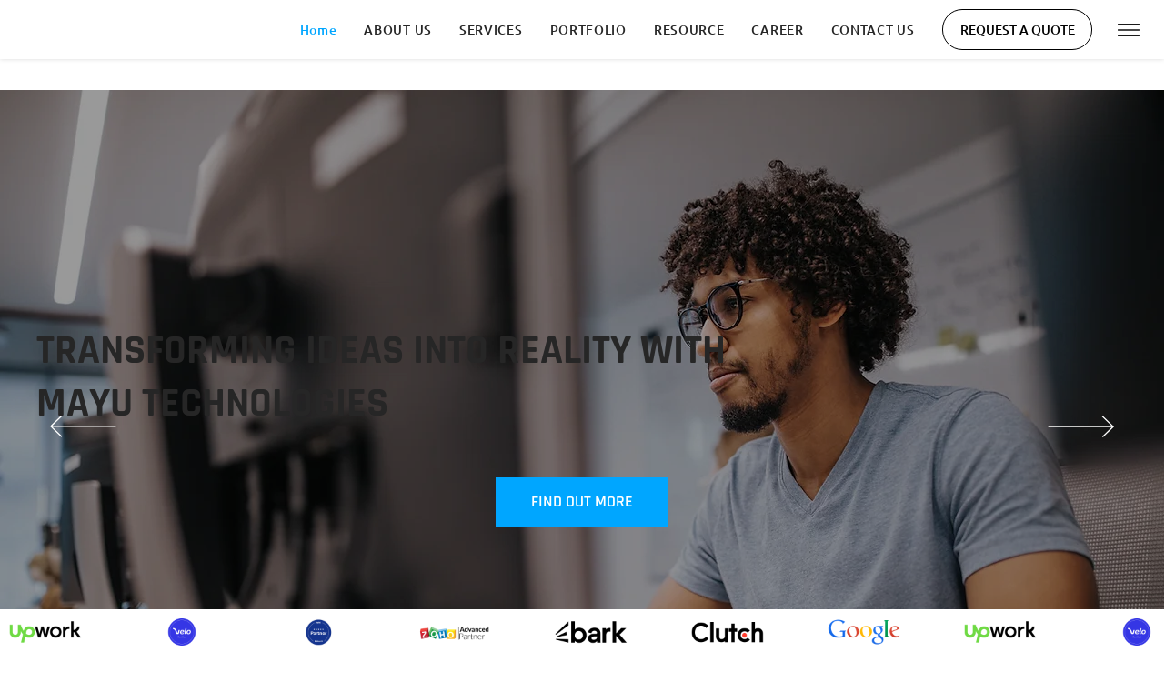

--- FILE ---
content_type: text/css; charset=utf-8
request_url: https://www.mayutech.com/_serverless/pro-gallery-css-v4-server/layoutCss?ver=2&id=comp-lz8cup3f&items=3351_300_90%7C3519_300_90%7C3351_300_90%7C3374_300_90%7C3358_300_90%7C3482_300_90%7C3466_300_90%7C3351_300_90%7C3519_300_90%7C3351_300_90%7C3374_300_90%7C3358_300_90%7C3482_300_90%7C3466_300_90%7C3351_300_90%7C3519_300_90%7C3351_300_90%7C3374_300_90%7C3358_300_90%7C3482_300_90&container=680_1280_30_720&options=layoutParams_cropRatio:33.33%25/100%25%7ClayoutParams_structure_galleryRatio_value:0%7ClayoutParams_repeatingGroupTypes:%7ClayoutParams_gallerySpacing:0%7CgroupTypes:1%7CnumberOfImagesPerRow:4%7CcollageAmount:0.8%7CtextsVerticalPadding:0%7CtextsHorizontalPadding:0%7CcalculateTextBoxHeightMode:MANUAL%7CtargetItemSize:50%7CcubeRatio:33.33%25/100%25%7CexternalInfoHeight:0%7CexternalInfoWidth:0%7CisRTL:false%7CisVertical:false%7CminItemSize:120%7CgroupSize:1%7CchooseBestGroup:true%7CcubeImages:false%7CcubeType:fit%7CsmartCrop:false%7CcollageDensity:1%7CimageMargin:50%7ChasThumbnails:false%7CgalleryThumbnailsAlignment:bottom%7CgridStyle:1%7CtitlePlacement:SHOW_ON_HOVER%7CarrowsSize:50%7CslideshowInfoSize:120%7CimageInfoType:NO_BACKGROUND%7CtextBoxHeight:0%7CscrollDirection:1%7CgalleryLayout:4%7CgallerySizeType:smart%7CgallerySize:50%7CcropOnlyFill:true%7CnumberOfImagesPerCol:1%7CgroupsPerStrip:0%7Cscatter:0%7CenableInfiniteScroll:true%7CthumbnailSpacings:5%7CarrowsPosition:0%7CthumbnailSize:120%7CcalculateTextBoxWidthMode:PERCENT%7CtextBoxWidthPercent:50%7CuseMaxDimensions:false%7CrotatingGroupTypes:%7CfixedColumns:0%7CrotatingCropRatios:%7CgallerySizePx:0%7CplaceGroupsLtr:false
body_size: 150
content:
#pro-gallery-comp-lz8cup3f .pro-gallery-parent-container{ width: 1280px !important; height: 30px !important; } #pro-gallery-comp-lz8cup3f [data-hook="item-container"][data-idx="0"].gallery-item-container{opacity: 1 !important;display: block !important;transition: opacity .2s ease !important;top: 0px !important;left: 0px !important;right: auto !important;height: 30px !important;width: 100px !important;} #pro-gallery-comp-lz8cup3f [data-hook="item-container"][data-idx="0"] .gallery-item-common-info-outer{height: 100% !important;} #pro-gallery-comp-lz8cup3f [data-hook="item-container"][data-idx="0"] .gallery-item-common-info{height: 100% !important;width: 100% !important;} #pro-gallery-comp-lz8cup3f [data-hook="item-container"][data-idx="0"] .gallery-item-wrapper{width: 100px !important;height: 30px !important;margin: 0 !important;} #pro-gallery-comp-lz8cup3f [data-hook="item-container"][data-idx="0"] .gallery-item-content{width: 100px !important;height: 30px !important;margin: 0px 0px !important;opacity: 1 !important;} #pro-gallery-comp-lz8cup3f [data-hook="item-container"][data-idx="0"] .gallery-item-hover{width: 100px !important;height: 30px !important;opacity: 1 !important;} #pro-gallery-comp-lz8cup3f [data-hook="item-container"][data-idx="0"] .item-hover-flex-container{width: 100px !important;height: 30px !important;margin: 0px 0px !important;opacity: 1 !important;} #pro-gallery-comp-lz8cup3f [data-hook="item-container"][data-idx="0"] .gallery-item-wrapper img{width: 100% !important;height: 100% !important;opacity: 1 !important;} #pro-gallery-comp-lz8cup3f [data-hook="item-container"][data-idx="1"].gallery-item-container{opacity: 1 !important;display: block !important;transition: opacity .2s ease !important;top: 0px !important;left: 150px !important;right: auto !important;height: 30px !important;width: 100px !important;} #pro-gallery-comp-lz8cup3f [data-hook="item-container"][data-idx="1"] .gallery-item-common-info-outer{height: 100% !important;} #pro-gallery-comp-lz8cup3f [data-hook="item-container"][data-idx="1"] .gallery-item-common-info{height: 100% !important;width: 100% !important;} #pro-gallery-comp-lz8cup3f [data-hook="item-container"][data-idx="1"] .gallery-item-wrapper{width: 100px !important;height: 30px !important;margin: 0 !important;} #pro-gallery-comp-lz8cup3f [data-hook="item-container"][data-idx="1"] .gallery-item-content{width: 100px !important;height: 30px !important;margin: 0px 0px !important;opacity: 1 !important;} #pro-gallery-comp-lz8cup3f [data-hook="item-container"][data-idx="1"] .gallery-item-hover{width: 100px !important;height: 30px !important;opacity: 1 !important;} #pro-gallery-comp-lz8cup3f [data-hook="item-container"][data-idx="1"] .item-hover-flex-container{width: 100px !important;height: 30px !important;margin: 0px 0px !important;opacity: 1 !important;} #pro-gallery-comp-lz8cup3f [data-hook="item-container"][data-idx="1"] .gallery-item-wrapper img{width: 100% !important;height: 100% !important;opacity: 1 !important;} #pro-gallery-comp-lz8cup3f [data-hook="item-container"][data-idx="2"].gallery-item-container{opacity: 1 !important;display: block !important;transition: opacity .2s ease !important;top: 0px !important;left: 300px !important;right: auto !important;height: 30px !important;width: 100px !important;} #pro-gallery-comp-lz8cup3f [data-hook="item-container"][data-idx="2"] .gallery-item-common-info-outer{height: 100% !important;} #pro-gallery-comp-lz8cup3f [data-hook="item-container"][data-idx="2"] .gallery-item-common-info{height: 100% !important;width: 100% !important;} #pro-gallery-comp-lz8cup3f [data-hook="item-container"][data-idx="2"] .gallery-item-wrapper{width: 100px !important;height: 30px !important;margin: 0 !important;} #pro-gallery-comp-lz8cup3f [data-hook="item-container"][data-idx="2"] .gallery-item-content{width: 100px !important;height: 30px !important;margin: 0px 0px !important;opacity: 1 !important;} #pro-gallery-comp-lz8cup3f [data-hook="item-container"][data-idx="2"] .gallery-item-hover{width: 100px !important;height: 30px !important;opacity: 1 !important;} #pro-gallery-comp-lz8cup3f [data-hook="item-container"][data-idx="2"] .item-hover-flex-container{width: 100px !important;height: 30px !important;margin: 0px 0px !important;opacity: 1 !important;} #pro-gallery-comp-lz8cup3f [data-hook="item-container"][data-idx="2"] .gallery-item-wrapper img{width: 100% !important;height: 100% !important;opacity: 1 !important;} #pro-gallery-comp-lz8cup3f [data-hook="item-container"][data-idx="3"].gallery-item-container{opacity: 1 !important;display: block !important;transition: opacity .2s ease !important;top: 0px !important;left: 450px !important;right: auto !important;height: 30px !important;width: 100px !important;} #pro-gallery-comp-lz8cup3f [data-hook="item-container"][data-idx="3"] .gallery-item-common-info-outer{height: 100% !important;} #pro-gallery-comp-lz8cup3f [data-hook="item-container"][data-idx="3"] .gallery-item-common-info{height: 100% !important;width: 100% !important;} #pro-gallery-comp-lz8cup3f [data-hook="item-container"][data-idx="3"] .gallery-item-wrapper{width: 100px !important;height: 30px !important;margin: 0 !important;} #pro-gallery-comp-lz8cup3f [data-hook="item-container"][data-idx="3"] .gallery-item-content{width: 100px !important;height: 30px !important;margin: 0px 0px !important;opacity: 1 !important;} #pro-gallery-comp-lz8cup3f [data-hook="item-container"][data-idx="3"] .gallery-item-hover{width: 100px !important;height: 30px !important;opacity: 1 !important;} #pro-gallery-comp-lz8cup3f [data-hook="item-container"][data-idx="3"] .item-hover-flex-container{width: 100px !important;height: 30px !important;margin: 0px 0px !important;opacity: 1 !important;} #pro-gallery-comp-lz8cup3f [data-hook="item-container"][data-idx="3"] .gallery-item-wrapper img{width: 100% !important;height: 100% !important;opacity: 1 !important;} #pro-gallery-comp-lz8cup3f [data-hook="item-container"][data-idx="4"].gallery-item-container{opacity: 1 !important;display: block !important;transition: opacity .2s ease !important;top: 0px !important;left: 600px !important;right: auto !important;height: 30px !important;width: 100px !important;} #pro-gallery-comp-lz8cup3f [data-hook="item-container"][data-idx="4"] .gallery-item-common-info-outer{height: 100% !important;} #pro-gallery-comp-lz8cup3f [data-hook="item-container"][data-idx="4"] .gallery-item-common-info{height: 100% !important;width: 100% !important;} #pro-gallery-comp-lz8cup3f [data-hook="item-container"][data-idx="4"] .gallery-item-wrapper{width: 100px !important;height: 30px !important;margin: 0 !important;} #pro-gallery-comp-lz8cup3f [data-hook="item-container"][data-idx="4"] .gallery-item-content{width: 100px !important;height: 30px !important;margin: 0px 0px !important;opacity: 1 !important;} #pro-gallery-comp-lz8cup3f [data-hook="item-container"][data-idx="4"] .gallery-item-hover{width: 100px !important;height: 30px !important;opacity: 1 !important;} #pro-gallery-comp-lz8cup3f [data-hook="item-container"][data-idx="4"] .item-hover-flex-container{width: 100px !important;height: 30px !important;margin: 0px 0px !important;opacity: 1 !important;} #pro-gallery-comp-lz8cup3f [data-hook="item-container"][data-idx="4"] .gallery-item-wrapper img{width: 100% !important;height: 100% !important;opacity: 1 !important;} #pro-gallery-comp-lz8cup3f [data-hook="item-container"][data-idx="5"].gallery-item-container{opacity: 1 !important;display: block !important;transition: opacity .2s ease !important;top: 0px !important;left: 750px !important;right: auto !important;height: 30px !important;width: 100px !important;} #pro-gallery-comp-lz8cup3f [data-hook="item-container"][data-idx="5"] .gallery-item-common-info-outer{height: 100% !important;} #pro-gallery-comp-lz8cup3f [data-hook="item-container"][data-idx="5"] .gallery-item-common-info{height: 100% !important;width: 100% !important;} #pro-gallery-comp-lz8cup3f [data-hook="item-container"][data-idx="5"] .gallery-item-wrapper{width: 100px !important;height: 30px !important;margin: 0 !important;} #pro-gallery-comp-lz8cup3f [data-hook="item-container"][data-idx="5"] .gallery-item-content{width: 100px !important;height: 30px !important;margin: 0px 0px !important;opacity: 1 !important;} #pro-gallery-comp-lz8cup3f [data-hook="item-container"][data-idx="5"] .gallery-item-hover{width: 100px !important;height: 30px !important;opacity: 1 !important;} #pro-gallery-comp-lz8cup3f [data-hook="item-container"][data-idx="5"] .item-hover-flex-container{width: 100px !important;height: 30px !important;margin: 0px 0px !important;opacity: 1 !important;} #pro-gallery-comp-lz8cup3f [data-hook="item-container"][data-idx="5"] .gallery-item-wrapper img{width: 100% !important;height: 100% !important;opacity: 1 !important;} #pro-gallery-comp-lz8cup3f [data-hook="item-container"][data-idx="6"].gallery-item-container{opacity: 1 !important;display: block !important;transition: opacity .2s ease !important;top: 0px !important;left: 900px !important;right: auto !important;height: 30px !important;width: 100px !important;} #pro-gallery-comp-lz8cup3f [data-hook="item-container"][data-idx="6"] .gallery-item-common-info-outer{height: 100% !important;} #pro-gallery-comp-lz8cup3f [data-hook="item-container"][data-idx="6"] .gallery-item-common-info{height: 100% !important;width: 100% !important;} #pro-gallery-comp-lz8cup3f [data-hook="item-container"][data-idx="6"] .gallery-item-wrapper{width: 100px !important;height: 30px !important;margin: 0 !important;} #pro-gallery-comp-lz8cup3f [data-hook="item-container"][data-idx="6"] .gallery-item-content{width: 100px !important;height: 30px !important;margin: 0px 0px !important;opacity: 1 !important;} #pro-gallery-comp-lz8cup3f [data-hook="item-container"][data-idx="6"] .gallery-item-hover{width: 100px !important;height: 30px !important;opacity: 1 !important;} #pro-gallery-comp-lz8cup3f [data-hook="item-container"][data-idx="6"] .item-hover-flex-container{width: 100px !important;height: 30px !important;margin: 0px 0px !important;opacity: 1 !important;} #pro-gallery-comp-lz8cup3f [data-hook="item-container"][data-idx="6"] .gallery-item-wrapper img{width: 100% !important;height: 100% !important;opacity: 1 !important;} #pro-gallery-comp-lz8cup3f [data-hook="item-container"][data-idx="7"].gallery-item-container{opacity: 1 !important;display: block !important;transition: opacity .2s ease !important;top: 0px !important;left: 1050px !important;right: auto !important;height: 30px !important;width: 100px !important;} #pro-gallery-comp-lz8cup3f [data-hook="item-container"][data-idx="7"] .gallery-item-common-info-outer{height: 100% !important;} #pro-gallery-comp-lz8cup3f [data-hook="item-container"][data-idx="7"] .gallery-item-common-info{height: 100% !important;width: 100% !important;} #pro-gallery-comp-lz8cup3f [data-hook="item-container"][data-idx="7"] .gallery-item-wrapper{width: 100px !important;height: 30px !important;margin: 0 !important;} #pro-gallery-comp-lz8cup3f [data-hook="item-container"][data-idx="7"] .gallery-item-content{width: 100px !important;height: 30px !important;margin: 0px 0px !important;opacity: 1 !important;} #pro-gallery-comp-lz8cup3f [data-hook="item-container"][data-idx="7"] .gallery-item-hover{width: 100px !important;height: 30px !important;opacity: 1 !important;} #pro-gallery-comp-lz8cup3f [data-hook="item-container"][data-idx="7"] .item-hover-flex-container{width: 100px !important;height: 30px !important;margin: 0px 0px !important;opacity: 1 !important;} #pro-gallery-comp-lz8cup3f [data-hook="item-container"][data-idx="7"] .gallery-item-wrapper img{width: 100% !important;height: 100% !important;opacity: 1 !important;} #pro-gallery-comp-lz8cup3f [data-hook="item-container"][data-idx="8"].gallery-item-container{opacity: 1 !important;display: block !important;transition: opacity .2s ease !important;top: 0px !important;left: 1200px !important;right: auto !important;height: 30px !important;width: 100px !important;} #pro-gallery-comp-lz8cup3f [data-hook="item-container"][data-idx="8"] .gallery-item-common-info-outer{height: 100% !important;} #pro-gallery-comp-lz8cup3f [data-hook="item-container"][data-idx="8"] .gallery-item-common-info{height: 100% !important;width: 100% !important;} #pro-gallery-comp-lz8cup3f [data-hook="item-container"][data-idx="8"] .gallery-item-wrapper{width: 100px !important;height: 30px !important;margin: 0 !important;} #pro-gallery-comp-lz8cup3f [data-hook="item-container"][data-idx="8"] .gallery-item-content{width: 100px !important;height: 30px !important;margin: 0px 0px !important;opacity: 1 !important;} #pro-gallery-comp-lz8cup3f [data-hook="item-container"][data-idx="8"] .gallery-item-hover{width: 100px !important;height: 30px !important;opacity: 1 !important;} #pro-gallery-comp-lz8cup3f [data-hook="item-container"][data-idx="8"] .item-hover-flex-container{width: 100px !important;height: 30px !important;margin: 0px 0px !important;opacity: 1 !important;} #pro-gallery-comp-lz8cup3f [data-hook="item-container"][data-idx="8"] .gallery-item-wrapper img{width: 100% !important;height: 100% !important;opacity: 1 !important;} #pro-gallery-comp-lz8cup3f [data-hook="item-container"][data-idx="9"].gallery-item-container{opacity: 1 !important;display: block !important;transition: opacity .2s ease !important;top: 0px !important;left: 1350px !important;right: auto !important;height: 30px !important;width: 100px !important;} #pro-gallery-comp-lz8cup3f [data-hook="item-container"][data-idx="9"] .gallery-item-common-info-outer{height: 100% !important;} #pro-gallery-comp-lz8cup3f [data-hook="item-container"][data-idx="9"] .gallery-item-common-info{height: 100% !important;width: 100% !important;} #pro-gallery-comp-lz8cup3f [data-hook="item-container"][data-idx="9"] .gallery-item-wrapper{width: 100px !important;height: 30px !important;margin: 0 !important;} #pro-gallery-comp-lz8cup3f [data-hook="item-container"][data-idx="9"] .gallery-item-content{width: 100px !important;height: 30px !important;margin: 0px 0px !important;opacity: 1 !important;} #pro-gallery-comp-lz8cup3f [data-hook="item-container"][data-idx="9"] .gallery-item-hover{width: 100px !important;height: 30px !important;opacity: 1 !important;} #pro-gallery-comp-lz8cup3f [data-hook="item-container"][data-idx="9"] .item-hover-flex-container{width: 100px !important;height: 30px !important;margin: 0px 0px !important;opacity: 1 !important;} #pro-gallery-comp-lz8cup3f [data-hook="item-container"][data-idx="9"] .gallery-item-wrapper img{width: 100% !important;height: 100% !important;opacity: 1 !important;} #pro-gallery-comp-lz8cup3f [data-hook="item-container"][data-idx="10"]{display: none !important;} #pro-gallery-comp-lz8cup3f [data-hook="item-container"][data-idx="11"]{display: none !important;} #pro-gallery-comp-lz8cup3f [data-hook="item-container"][data-idx="12"]{display: none !important;} #pro-gallery-comp-lz8cup3f [data-hook="item-container"][data-idx="13"]{display: none !important;} #pro-gallery-comp-lz8cup3f [data-hook="item-container"][data-idx="14"]{display: none !important;} #pro-gallery-comp-lz8cup3f [data-hook="item-container"][data-idx="15"]{display: none !important;} #pro-gallery-comp-lz8cup3f [data-hook="item-container"][data-idx="16"]{display: none !important;} #pro-gallery-comp-lz8cup3f [data-hook="item-container"][data-idx="17"]{display: none !important;} #pro-gallery-comp-lz8cup3f [data-hook="item-container"][data-idx="18"]{display: none !important;} #pro-gallery-comp-lz8cup3f [data-hook="item-container"][data-idx="19"]{display: none !important;} #pro-gallery-comp-lz8cup3f .pro-gallery-prerender{height:30px !important;}#pro-gallery-comp-lz8cup3f {height:30px !important; width:1280px !important;}#pro-gallery-comp-lz8cup3f .pro-gallery-margin-container {height:30px !important;}#pro-gallery-comp-lz8cup3f .one-row:not(.thumbnails-gallery) {height:55px !important; width:1330px !important;}#pro-gallery-comp-lz8cup3f .one-row:not(.thumbnails-gallery) .gallery-horizontal-scroll {height:55px !important;}#pro-gallery-comp-lz8cup3f .pro-gallery-parent-container:not(.gallery-slideshow) [data-hook=group-view] .item-link-wrapper::before {height:55px !important; width:1330px !important;}#pro-gallery-comp-lz8cup3f .pro-gallery-parent-container {height:30px !important; width:1280px !important;}

--- FILE ---
content_type: text/css; charset=utf-8
request_url: https://www.mayutech.com/_serverless/pro-gallery-css-v4-server/layoutCss?ver=2&id=comp-m3fuvbj1&items=0_1000_667%7C0_1000_752%7C0_4933_4507&container=8556.34375_1200_425_720&options=gallerySizeType:px%7CgallerySizePx:292%7CimageMargin:15%7CisRTL:false%7CgridStyle:1%7CnumberOfImagesPerRow:3%7CgalleryLayout:2%7CtitlePlacement:SHOW_BELOW%7CcubeRatio:1.3333333333333333%7CisVertical:true%7CtextBoxHeight:188
body_size: -229
content:
#pro-gallery-comp-m3fuvbj1 [data-hook="item-container"][data-idx="0"].gallery-item-container{opacity: 1 !important;display: block !important;transition: opacity .2s ease !important;top: 0px !important;left: 0px !important;right: auto !important;height: 481px !important;width: 390px !important;} #pro-gallery-comp-m3fuvbj1 [data-hook="item-container"][data-idx="0"] .gallery-item-common-info-outer{height: 188px !important;} #pro-gallery-comp-m3fuvbj1 [data-hook="item-container"][data-idx="0"] .gallery-item-common-info{height: 188px !important;width: 100% !important;} #pro-gallery-comp-m3fuvbj1 [data-hook="item-container"][data-idx="0"] .gallery-item-wrapper{width: 390px !important;height: 293px !important;margin: 0 !important;} #pro-gallery-comp-m3fuvbj1 [data-hook="item-container"][data-idx="0"] .gallery-item-content{width: 390px !important;height: 293px !important;margin: 0px 0px !important;opacity: 1 !important;} #pro-gallery-comp-m3fuvbj1 [data-hook="item-container"][data-idx="0"] .gallery-item-hover{width: 390px !important;height: 293px !important;opacity: 1 !important;} #pro-gallery-comp-m3fuvbj1 [data-hook="item-container"][data-idx="0"] .item-hover-flex-container{width: 390px !important;height: 293px !important;margin: 0px 0px !important;opacity: 1 !important;} #pro-gallery-comp-m3fuvbj1 [data-hook="item-container"][data-idx="0"] .gallery-item-wrapper img{width: 100% !important;height: 100% !important;opacity: 1 !important;} #pro-gallery-comp-m3fuvbj1 [data-hook="item-container"][data-idx="1"].gallery-item-container{opacity: 1 !important;display: block !important;transition: opacity .2s ease !important;top: 0px !important;left: 405px !important;right: auto !important;height: 481px !important;width: 390px !important;} #pro-gallery-comp-m3fuvbj1 [data-hook="item-container"][data-idx="1"] .gallery-item-common-info-outer{height: 188px !important;} #pro-gallery-comp-m3fuvbj1 [data-hook="item-container"][data-idx="1"] .gallery-item-common-info{height: 188px !important;width: 100% !important;} #pro-gallery-comp-m3fuvbj1 [data-hook="item-container"][data-idx="1"] .gallery-item-wrapper{width: 390px !important;height: 293px !important;margin: 0 !important;} #pro-gallery-comp-m3fuvbj1 [data-hook="item-container"][data-idx="1"] .gallery-item-content{width: 390px !important;height: 293px !important;margin: 0px 0px !important;opacity: 1 !important;} #pro-gallery-comp-m3fuvbj1 [data-hook="item-container"][data-idx="1"] .gallery-item-hover{width: 390px !important;height: 293px !important;opacity: 1 !important;} #pro-gallery-comp-m3fuvbj1 [data-hook="item-container"][data-idx="1"] .item-hover-flex-container{width: 390px !important;height: 293px !important;margin: 0px 0px !important;opacity: 1 !important;} #pro-gallery-comp-m3fuvbj1 [data-hook="item-container"][data-idx="1"] .gallery-item-wrapper img{width: 100% !important;height: 100% !important;opacity: 1 !important;} #pro-gallery-comp-m3fuvbj1 [data-hook="item-container"][data-idx="2"].gallery-item-container{opacity: 1 !important;display: block !important;transition: opacity .2s ease !important;top: 0px !important;left: 810px !important;right: auto !important;height: 481px !important;width: 390px !important;} #pro-gallery-comp-m3fuvbj1 [data-hook="item-container"][data-idx="2"] .gallery-item-common-info-outer{height: 188px !important;} #pro-gallery-comp-m3fuvbj1 [data-hook="item-container"][data-idx="2"] .gallery-item-common-info{height: 188px !important;width: 100% !important;} #pro-gallery-comp-m3fuvbj1 [data-hook="item-container"][data-idx="2"] .gallery-item-wrapper{width: 390px !important;height: 293px !important;margin: 0 !important;} #pro-gallery-comp-m3fuvbj1 [data-hook="item-container"][data-idx="2"] .gallery-item-content{width: 390px !important;height: 293px !important;margin: 0px 0px !important;opacity: 1 !important;} #pro-gallery-comp-m3fuvbj1 [data-hook="item-container"][data-idx="2"] .gallery-item-hover{width: 390px !important;height: 293px !important;opacity: 1 !important;} #pro-gallery-comp-m3fuvbj1 [data-hook="item-container"][data-idx="2"] .item-hover-flex-container{width: 390px !important;height: 293px !important;margin: 0px 0px !important;opacity: 1 !important;} #pro-gallery-comp-m3fuvbj1 [data-hook="item-container"][data-idx="2"] .gallery-item-wrapper img{width: 100% !important;height: 100% !important;opacity: 1 !important;} #pro-gallery-comp-m3fuvbj1 .pro-gallery-prerender{height:480.5px !important;}#pro-gallery-comp-m3fuvbj1 {height:480.5px !important; width:1200px !important;}#pro-gallery-comp-m3fuvbj1 .pro-gallery-margin-container {height:480.5px !important;}#pro-gallery-comp-m3fuvbj1 .pro-gallery {height:480.5px !important; width:1200px !important;}#pro-gallery-comp-m3fuvbj1 .pro-gallery-parent-container {height:480.5px !important; width:1215px !important;}